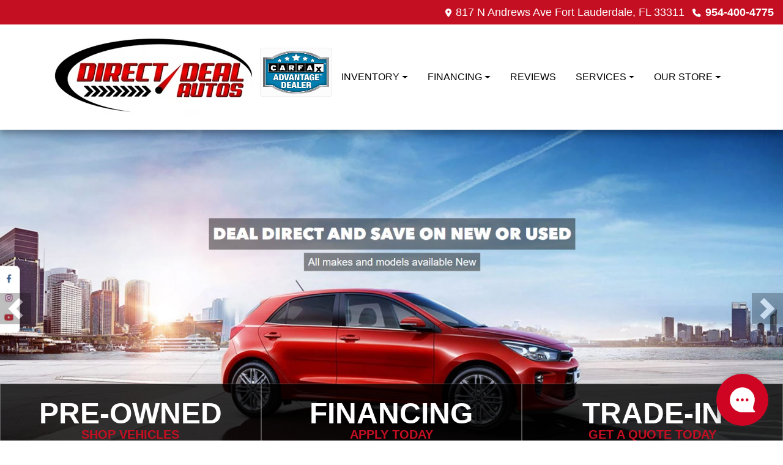

--- FILE ---
content_type: text/html; charset=utf-8
request_url: https://directdealautos.com/inventory/?f%5Bmake_name%5D=Mercedes-Benz
body_size: 24223
content:
<!DOCTYPE html>

<html lang="en">

<head>
    <meta http-equiv="Content-Type" content="text/html; charset=utf-8" />
    <title>Used Cars Fort Lauderdale FL | Used Cars &amp; Trucks FL | Direct Deal Autos</title>
    <meta name="viewport" content="width=device-width, initial-scale=1.0" />
    <meta name="keywords" content="used cars Fort Lauderdale FL, used car dealer Fort Lauderdale FL, used cars 33311, used car lot Fort Lauderdale, used trucks Fort Lauderdale FL, used truck dealer Fort Lauderdale FL, used trucks 33311, Direct Deal Autos Fort Lauderdale FL">
    <meta name="description" content="Used Cars Fort Lauderdale FL At Direct Deal Autos, our customers can count on quality used cars, great prices, and a knowledgeable sales staff.">
        <meta name="og:image" property="og:image" content="https://imagescdn.dealercarsearch.com/DealerImages/25306/47072/logo.png">
    <meta name="og:url" property="og:url" content="https://directdealautos.com/">
    <meta name="og:title" property="og:title" content="Used Cars Fort Lauderdale FL | Used Cars &amp; Trucks FL | Direct Deal Autos">
    <meta name="og:description" property="og:description" content="Used Cars Fort Lauderdale FL At Direct Deal Autos, our customers can count on quality used cars, great prices, and a knowledgeable sales staff.">
    <meta property="og:type" content="website" />
    <meta name="ahrefs-site-verification" content="53103b0d9242445bf5556befdfb2c6276ecca58675c43bb2eb60ad5be6a227df">


<link rel="preconnect" href="https://www.googletagmanager.com"/>

        <link rel="stylesheet" href="/dealers/25001_26000/25306/47072.min.css?v=ryawTPbDkdSG0-OI36pw1pnib5rwnO0durZvuTG7wkg" />
    <link rel="canonical" href="https://directdealautos.com/" />


<!-- Global site tag (gtag.js) - Google Analytics -->
<script async src="https://www.googletagmanager.com/gtag/js?id=G-LHN5KTBCML"></script>
<script>
  window.dataLayer = window.dataLayer || [];
  function gtag(){dataLayer.push(arguments);}
  gtag('js', new Date());
  gtag('config', 'G-LHN5KTBCML');
  gtag('config', 'G-3RNWQYM023');
</script>


</head>


<body class="homePage Default-dcs">

    <header class="s66r_header sticky-top">
        <div class="s66r_topBar">
            <div class="topHeader container">
                
    <div id="AddressPane" class="s66r_addressPane">

<div class="ContentPane_319694 AddressAndPhone AddressAndPhone_319694">

<div class="AddressPhone_Main">
        <span class="LabelAddress1">
            <i class="fa-solid fa-location-dot"></i> 817 N Andrews Ave
        </span>
        <span class="LabelCityStateZip1">Fort Lauderdale, FL 33311</span>
        <span class="LabelPhone1">
            <i class="fa-solid fa-phone"></i>
            <a href='tel:954-400-4775'>
                 954-400-4775
            </a>
        </span>




</div>
</div>
<div class="ContentPane_319691 HTMLModule HTMLModule_319691">


<div class="mob-menu">
  <a href="tel:+1954-400-4775" class="mob-menu-btn"><i class="fas fa-mobile-alt"></i></a>
  <!--a href="javascript:void(0)" class="mob-menu-btn" data-toggle="modal" data-target="#HoursModal"-->
  <a href="/store" class="mob-menu-btn">
    <i class="fas fa-map-marker-alt"></i>
  </a>


  <a href="javascript:void(0)" class="mob-menu-btn" data-toggle="collapse" data-target="#siteNav" aria-controls="siteNav" aria-expanded="false" aria-label="Toggle navigation">Menu <i class="fas fa-bars"></i></a>
</div></div></div>
            </div>
        </div>
        <div class="s66r_menuBar">
            <div class="bottomHeader container">
                <div class="logoWrapper">
                    

        <script type="text/javascript">
            var pageTitle = "";
            var pageH1 = "";
            var pageTitleLength = "0";

            try {
                var pageTitleEl = document.querySelector('meta[name="og:title"]')

                if (pageTitleEl != null) {
                    pageTitle = pageTitleEl.content;
                    pageTitleLength = pageTitle.length;
                }
                document.addEventListener("DOMContentLoaded",
                    function () {

                        var pageH1El = document.querySelector("h1");

                        if (pageH1El != null) {
                            var h1Text = pageH1El.innerText;

                            if (h1Text != null) {
                                pageH1 = h1Text;

                                if (init_utag_data && init_utag_data.page_h1 != null) {
                                    init_utag_data.page_h1 = h1Text;
                                }

                            }
                        }
                        else {
                            if (init_utag_data["page_h1"] === "" || init_utag_data["page_h1"] === null) {
                                delete init_utag_data["page_h1"];
                            }
                        }


                    });
            }
            catch {
                console.log('Tealium form error ')
            }
        </script>
<script type="text/javascript">
var init_utag_data = { 
"tealium_event": "standard_view",
"ga4_id": "G-LHN5KTBCML",
"page_title": pageTitle,
"page_h1": pageH1 ,
"page_title_count": pageTitleLength,
"site_company_name": "Direct Deal Autos",
"site_id": "47072",
"site_internal_id": "25306",
"site_platform": "dcs",
"site_section": "Home",
"site_company_city": "Fort Lauderdale",
"site_company_state": "FL",
"site_company_zip_code": "33311",
"site_phone_main": "954-400-4775",
};
</script>
            <script type="text/javascript">
                var utag_data = init_utag_data;
            </script>
<script type="text/javascript">
utag_data = init_utag_data;
(function (a, b, c, d) {
a = 'https://tags.tiqcdn.com/utag/dtms/dcs-eas/prod/utag.js';
b = document; c = 'script'; d = b.createElement(c); d.src = a; d.type = 'text/java' + c; d.async = true;
a = b.getElementsByTagName(c)[0]; a.parentNode.insertBefore(d, a);
})();
window.addEventListener("load", (event) => {
utag.view(utag_data);
});
</script>
            <script type="text/javascript">
                                    var formName = '';
                                    var form_submit_utag_data = { 
"tealium_event": "form_submit",
"form_name": formName,
"form_type": formName,
"form_id": formName,
"ga4_id": "G-LHN5KTBCML",
"page_title": pageTitle,
"page_title": pageH1,
"page_title_count": pageTitleLength,
"page_h1": pageH1,
"site_company_name": "Direct Deal Autos",
"site_id": "47072",
"site_internal_id": "25306",
"site_platform": "dcs",
"site_section": "Home",
"site_company_city": "Fort Lauderdale",
"site_company_state": "FL",
"site_company_zip_code": "33311",
"site_phone_main": "954-400-4775",
"form_submission_first_name": "",
"form_submission_last_name": "",
"form_submission_middle_name": "",
"form_submission_address": "",
"form_submission_email": "",
"form_submission_location_name": "",
"form_submission_mobile_phone": "",
"form_submission_home_phone": "",
"form_submission_postal_code": "",
"form_submission_city": "",
"form_submission_trade_in_vin": "",
"form_submission_trade_in_make": "",
"form_submission_trade_in_miles": "",
"form_submission_trade_in_model": "",
"form_submission_trade_in_year": "",
"form_submission_trade_in_cylinders": "",
"form_submission_trade_in_transmission": "",
"form_submission_trade_in_color": "",
"form_submission_trade_in_payoff_amount": "",
"form_submission_trade_in_wrecked": "",
"form_submission_trade_in_vehicle_option": "",
};

            </script>
            <script type="text/javascript">
                function tealiumFormSubmit(formNameVal) {
                    if (!form_submit_utag_data) {
                        return;
                    }
                    formName = formNameVal;
                    form_submit_utag_data.tealium_event = 'form_submit';
                    utag.link(form_submit_utag_data);
                };


                function tealiumFormLoad(formNameVal) {
                    if (!init_utag_data || !utag) {
                        return;
                    }
                    formName = formNameVal;
                    init_utag_data.tealium_event = 'form_load';
                    init_utag_data.form_name = formName;
                    init_utag_data.form_id = formName;
                    utag.link(init_utag_data);
                };

                function tealiumFormInteraction(formNameVal) {
                    if (!init_utag_data || !utag) {
                        return;
                    }
                    formName = formNameVal;
                    init_utag_data.form_name = formName;
                    init_utag_data.form_id = formName;
                    init_utag_data.tealium_event = 'form_interaction';
                    utag.link(init_utag_data);
                }

                function tealiumLink(formName) {
                    if (!init_utag_data)
                        return
                    utag.link(init_utag_data);
                }

                function getTradeOptions() {
                    var stringOptionsVal = "";
                    $('input[id="vehicleOptions"]:checked').each(function () {
                        let element = $(this);
                        let value = element.val(); // Get the value of the checked element
                        stringOptionsVal += (value + ' ,');
                    });
                    return stringOptionsVal;

                }
                function addTealiumFormInfo(formNameVal, removeTags) {

                    var removeFormSubmitTags = false
                    if (removeTags && removeTags == true)
                        removeFormSubmitTags = true


                    if (!form_submit_utag_data)
                        return

                    formName = formNameVal;

                    var tForm = document.getElementById(formName);

                    if (!tForm) {
                        var formByClass = document.getElementsByClassName(formName);
                        tForm = formByClass && formByClass[0] ? formByClass[0] : null;
                    }

                    try {
                        if (tForm && tForm != null && form_submit_utag_data) {

                            form_submit_utag_data.form_name = formName;
                            form_submit_utag_data.form_id = formName;


                            //Lead Info
                            form_submit_utag_data.form_submission_first_name = tForm.querySelector(`${'#FirstName'}`) && removeFormSubmitTags == false ? tForm.querySelector(`${'#FirstName'}`).value : document.getElementById('txtFirstName') ? document.getElementById('txtFirstName').value : null;
                            form_submit_utag_data.form_submission_last_name = tForm.querySelector(`${'#LastName'}`) && removeFormSubmitTags == false ? tForm.querySelector(`${'#LastName'}`).value : document.getElementById('txtLastName') ? document.getElementById('txtLastName').value : null;
                            form_submit_utag_data.form_submission_mobile_phone = tForm.querySelector(`${'#MobilePhone'}`) && removeFormSubmitTags == false ? tForm.querySelector(`${'#MobilePhone'}`).value : document.getElementById('txtMobilePhone') ? document.getElementById('txtMobilePhone').value : null;
                            form_submit_utag_data.form_submission_home_phone = tForm.querySelector(`${'#HomePhone'}`) && removeFormSubmitTags == false ? tForm.querySelector(`${'#HomePhone'}`).value : document.getElementById('txtHomePhone') ? document.getElementById('txtHomePhone').value : null;
                            form_submit_utag_data.form_submission_email = tForm.querySelector(`${'#Email'}`) && removeFormSubmitTags == false ? tForm.querySelector(`${'#Email'}`).value : document.getElementById('txtEmail') ? document.getElementById('txtEmail').value : null;
                            form_submit_utag_data.form_submission_postal_code = tForm.querySelector(`${'#txtZip'}`) && removeFormSubmitTags == false ? tForm.querySelector(`${'#txtZip'}`).value : document.getElementById('txtZip') ? document.getElementById('txtZip').value : null;
                            form_submit_utag_data.form_submission_city = tForm.querySelector(`${'#txtCity'}`) && removeFormSubmitTags == false ? tForm.querySelector(`${'#txtCity'}`).value : document.getElementById('txtCity') ? document.getElementById('txtCity').value : null;

                            if (formName.toLowerCase().includes("credit") || formName.toLowerCase().includes("default")) {
                                form_submit_utag_data.form_submission_first_name = document.getElementById('txtApplicantFirstName') && removeFormSubmitTags == false ? document.getElementById('txtApplicantFirstName').value : null;
                                form_submit_utag_data.form_submission_last_name = document.getElementById('txtApplicantLastName') && removeFormSubmitTags == false ? document.getElementById('txtApplicantLastName').value : null;
                                form_submit_utag_data.form_submission_mobile_phone = document.getElementById('txtApplicantMobilePhone') && removeFormSubmitTags == false ? document.getElementById('txtApplicantMobilePhone').value : null;
                                form_submit_utag_data.form_submission_home_phone = document.getElementById('txtApplicantHomePhone') && removeFormSubmitTags == false ? document.getElementById('txtApplicantHomePhone').value : null;
                                form_submit_utag_data.form_submission_email = document.getElementById('txtApplicantEmail') && removeFormSubmitTags == false ? document.getElementById('txtApplicantEmail').value : null;
                                form_submit_utag_data.form_submission_postal_code = document.getElementById('txtApplicantZip') && removeFormSubmitTags == false ? document.getElementById('txtApplicantZip').value : null;
                                form_submit_utag_data.form_submission_city = document.getElementById('txtApplicantCity') && removeFormSubmitTags == false ? document.getElementById('txtApplicantCity').value : null;
                                form_submit_utag_data.form_submission_address = document.getElementById('txtApplicantAddress1') && removeFormSubmitTags == false ? document.getElementById('txtApplicantAddress1').value : document.getElementById('txtApplicantHomeAddress1') ? document.getElementById('txtApplicantHomeAddress1').value : null;

                                form_submit_utag_data.product_make = document.getElementById('txtVehicleMake') && removeFormSubmitTags == false ? document.getElementById('txtVehicleMake').value : null;
                                form_submit_utag_data.product_brand = document.getElementById('txtVehicleMake') && removeFormSubmitTags == false ? document.getElementById('txtVehicleMake').value : null;
                                form_submit_utag_data.product_model = document.getElementById('txtVehicleModel') && removeFormSubmitTags == false ? document.getElementById('txtVehicleModel').value : null;
                                form_submit_utag_data.product_year = document.getElementById('txtVehicleYear') && removeFormSubmitTags == false ? document.getElementById('txtVehicleYear').value : null;
                            }
                            //Trade Forms
                            if (formName.toLowerCase().includes("trade") || formName.toLowerCase().includes("lookup")) {
                                form_submit_utag_data.form_submission_trade_in_make = tForm.querySelector(`${'#txtMake'}`) && removeFormSubmitTags == false ? tForm.querySelector(`${'#txtMake'}`).value : $('#tradein-make-select').find(":selected").text();
                                form_submit_utag_data.form_submission_trade_in_model = tForm.querySelector(`${'#txtModel'}`) && removeFormSubmitTags == false ? tForm.querySelector(`${'#txtModel'}`).value : $('#tradein-model-select').find(":selected").text();
                                form_submit_utag_data.form_submission_trade_in_miles = tForm.querySelector(`${'#txtMileage'}`) && removeFormSubmitTags == false ? tForm.querySelector(`${'#txtMileage'}`).value : null;
                                form_submit_utag_data.form_submission_trade_in_year = tForm.querySelector(`${'#VehicleYear'}`) && removeFormSubmitTags == false ? tForm.querySelector(`${'#VehicleYear'}`).value : $('#tradein-year-select').find(":selected").text() != '' ? $('#tradein-year-select').find(":selected").text() : $('#ddlYear').find(":selected").text();
                                form_submit_utag_data.form_submission_trade_in_color = tForm.querySelector(`${'#txtColor'}`) && removeFormSubmitTags == false ? tForm.querySelector(`${'#txtColor'}`).value : null;
                                form_submit_utag_data.form_submission_trade_in_cylinders = tForm.querySelector(`${'#txtEngine'}`) && removeFormSubmitTags == false ? tForm.querySelector(`${'#txtEngine'}`).value : null;
                                form_submit_utag_data.form_submission_trade_in_vin = tForm.querySelector(`${'#txtVin'}`) && removeFormSubmitTags == false ? tForm.querySelector(`${'#txtVin'}`).value : null;
                                form_submit_utag_data.form_submission_trade_in_transmission = tForm.querySelector(`${'#txtTransmission'}`) && removeFormSubmitTags == false ? tForm.querySelector(`${'#txtTransmission'}`).value : null;
                                form_submit_utag_data.form_submission_trade_in_payoff_amount = tForm.querySelector(`${'#txtPayoff'}`) && removeFormSubmitTags == false ? tForm.querySelector(`${'#txtPayoff'}`).value : null;
                                form_submit_utag_data.form_submission_trade_in_wrecked = tForm.querySelector(`${'#txtWrecked'}`) && removeFormSubmitTags == false ? tForm.querySelector(`${'#txtWrecked'}`).value : null;
                                form_submit_utag_data.form_submission_trade_in_vehicle_option = getTradeOptions();
                                form_submit_utag_data.form_submission_trade_in_color = tForm.querySelector(`${'#txtColor'}`) && removeFormSubmitTags == false ? tForm.querySelector(`${'#txtColor'}`).value : null;
                            }

                            //Service, parts , detail, rental forms
                            if (formName.toLowerCase().includes("service") || formName.toLowerCase().includes("rental") || formName.toLowerCase().includes("detailing") || formName.toLowerCase().includes("parts")) {
                                form_submit_utag_data.product_make = tForm.querySelector(`${'#txtMake'}`) && removeFormSubmitTags == false ? tForm.querySelector(`${'#txtMake'}`).value : $('#tradein-make-select').find(":selected").text();
                                form_submit_utag_data.product_brand = tForm.querySelector(`${'#txtMake'}`) && removeFormSubmitTags == false ? tForm.querySelector(`${'#txtMake'}`).value : $('#tradein-make-select').find(":selected").text();
                                form_submit_utag_data.product_model = tForm.querySelector(`${'#txtModel'}`) && removeFormSubmitTags == false ? tForm.querySelector(`${'#txtModel'}`).value : $('#tradein-model-select').find(":selected").text();
                                form_submit_utag_data.product_year = tForm.querySelector(`${'#VehicleYear'}`) && removeFormSubmitTags == false ? tForm.querySelector(`${'#VehicleYear'}`).value : $('#ddlYear').find(":selected").text();
                            }
                        }

                        if (form_submit_utag_data) {

                            for (var propName in form_submit_utag_data) {
                                if (form_submit_utag_data[propName] === "" || form_submit_utag_data[propName] === null) {
                                    delete form_submit_utag_data[propName];
                                }
                            }
                        }
                    }
                    catch
                    {
                        console.log('Tealium form error ')
                        return null;
                    }

                    finally {
                    }
                }

                function formInteractionListener(formClass, formId, interactionType) {
                    try {
                        var formName = formClass ?? formId;
                        var form = document.querySelector((formClass != null ? '.' : '#') + formName);

                        var interacted = false;

                        form.addEventListener(interactionType ?? 'change', function () {
                            if (interacted == true)
                                return
                            interacted = true;
                            addTealiumFormInfo(formName, true)

                            tealiumFormInteraction(formName)
                        }, { once: true });
                    }

                    catch {
                        console.log('error loading form interaction events: ' + formName)
                    }
                }

                function formLoadListener(formClass, formId) {
                    try {
                        var formName = formClass ?? formId;
                        var viewed = false;
                        var observer = new IntersectionObserver(function (entries) {


                            if (entries[0].isIntersecting === true && viewed == false) {
                                viewed = true;
                                addTealiumFormInfo(formName, true)
                                tealiumFormLoad(formName)
                            }
                        }, { threshold: [0] });

                        observer.observe(document.querySelector((formClass != null ? '.' : '#') + formName));
                    }
                    catch {
                        console.log('error loading form interaction events: ' + formName)

                    }
                }
            </script>


<a id="hlLogo" aria-label="Dealer Logo" href="//directdealautos.com">
    <img class="dealerLogo logo logo_25306 img-fluid" title="Direct Deal Autos" alt="Direct Deal Autos" src="https://imagescdn.dealercarsearch.com/DealerImages/25306/47072/logo.png" />
</a>
                </div>
                <div class="menuWrapper">
                    
    <div id="MenuPane" class="s66r_menuPane">
</div>
                    
    <nav id="s66r_menu" class="navbar navbar-expand-lg">
            <button class="siteMenu navbar-toggler" type="button" data-toggle="collapse" data-target="#siteNav" aria-controls="siteNav" aria-expanded="false" aria-label="Toggle navigation">
                Site Menu
            </button>
        <div class="collapse navbar-collapse" id="siteNav">
            <ul class="navbar-nav ">

                            <li class="nav-item dropdown">
                                <a href="/inventory?clearall=1" class="nav-link dropdown-toggle" data-toggle=dropdown aria-haspopup=true aria-expanded=false >
                                    <span>Inventory</span>
                                </a>

                                    <div class="dropdown-menu">
                                                <a class="dropdown-item" href="/inventory?clearall=1" ><span>All Inventory</span></a>
                                                <a class="dropdown-item" href="/sold?clearall=1" ><span>Sold Inventory</span></a>
                                    </div>
                            </li>
                            <li class="nav-item dropdown">
                                <a href="/creditapp?" class="nav-link dropdown-toggle" data-toggle=dropdown aria-haspopup=true aria-expanded=false >
                                    <span>Financing</span>
                                </a>

                                    <div class="dropdown-menu">
                                                <a class="dropdown-item" href="/creditapp" ><span>Apply Online</span></a>
                                                <a class="dropdown-item" href="/loancalculator" ><span>Loan Calculator</span></a>
                                                <a class="dropdown-item" href="/quick-qualify" ><span>Quick Qualify</span></a>
                                    </div>
                            </li>
                            <li class="nav-item ">
                                <a href="/reviews" class="nav-link"  >
                                    <span>Reviews</span>
                                </a>

                            </li>
                            <li class="nav-item dropdown">
                                <a href="/sendcomments?" class="nav-link dropdown-toggle" data-toggle=dropdown aria-haspopup=true aria-expanded=false >
                                    <span>Services</span>
                                </a>

                                    <div class="dropdown-menu">
                                                <a class="dropdown-item" href="/trade" ><span>Value Your Trade-In</span></a>
                                                <a class="dropdown-item" href="/locatorservice" ><span>Vehicle Finder</span></a>
                                    </div>
                            </li>
                            <li class="nav-item dropdown">
                                <a href="/directions?" class="nav-link dropdown-toggle" data-toggle=dropdown aria-haspopup=true aria-expanded=false >
                                    <span>Our Store</span>
                                </a>

                                    <div class="dropdown-menu">
                                                <a class="dropdown-item" href="/store" ><span>Store Info</span></a>
                                                <a class="dropdown-item" href="/blog" ><span>Blog</span></a>
                                                <a class="dropdown-item" href="/aboutus" ><span>About Us</span></a>
                                                <a class="dropdown-item" href="/meetourstaff" ><span>Meet Our Staff</span></a>
                                                <a class="dropdown-item" href="/privacy" ><span>Privacy Policy</span></a>
                                    </div>
                            </li>
            </ul>
        </div>
    </nav>

                </div>
            </div>
        </div>
    </header>

    <main>
        <section class="slidesPaneWrap">
            
    <div id="SlidesPane" class="SlidesPane">

<div class="ContentPane_2295593 ResponsiveBanner ResponsiveBanner_2295593">

<div id="myCarousel" class="carousel slide carousel-fade" data-ride="carousel">
    
    <div class="carousel-inner">
        <div class="carousel-item carousel-item-banner active">
<img src="data:image/svg+xml,%3Csvg xmlns='http://www.w3.org/2000/svg' viewBox='0 0 1920 800'%3E%3C/svg%3E" data-src="https://www.dealercarsearch.com//DealerImages/25306/saved/adb01da2.png" class="first-slide slideImgUpdate img-fluid lazyload" loading="auto" alt="" />
</div>

    </div>
        <a aria-label="Previous" class="carousel-control-prev" href="#myCarousel" role="button" data-slide="prev"><span class="carousel-control-prev-icon" aria-hidden="true"></span><span class="sr-only"></span></a><a aria-label="Next" class="carousel-control-next" href="#myCarousel" role="button" data-slide="next"><span class="carousel-control-next-icon" aria-hidden="true"></span><span class="sr-only"></span></a>

</div>

<script type="text/javascript">
    document.addEventListener('DOMContentLoaded',function(event) {$(function(){$('#myCarousel').carousel({interval: 8000});});});
</script>
</div></div>
            
    <div id="inSlidesPane" class="inslidesPane">

<div class="ContentPane_2295596 HTMLModule HTMLModule_2295596">


<div class="s66r-slide-btns">
	<a href="inventory?clearall=1">
		<h4 class="first-line">Pre-Owned</h4>
		<h5 class="second-line">Shop Vehicles</h5>
	</a>
	<a href="creditapp">
		<h4 class="first-line">Financing</h4>
		<h5 class="second-line">Apply Today</h5>
	</a>
	<a href="trade">
		<h4 class="first-line">Trade-In</h4>
		<h5 class="second-line">Get a Quote Today</h5>
	</a>
</div></div></div>
        </section>
        <section id="Pane1_wrap">
            
    <div id="Pane1" class="s66r_Pane1 container">

<div class="ContentPane_2302285 HTMLModule HTMLModule_2302285">


<a href="quick-qualify"><img src="https://imagescdn.dealercarsearch.com/DealerImages/25306/47072/qqred.png" class="mx-auto d-block img-fluid my-3"></a></div>
<div id='ContentPane_2295594' class='ResponsiveScrollingSpotlight ResponsiveScrollingSpotlight_2295594'>
    <h2 class="dcsTitle">Featured Inventory <a href="newandusedcars?clearall=1">+ See More</a></h2>

<div id="Spotlight" class="">
<div class="updateCarousel">
    <div id='mySpotlightCarousel' class='carousel scrollspot_r slide d-none d-lg-block spot-cards' data-ride="carousel">
        <div class="carousel-inner">
            <div class='carousel-item active' data-interval="0">
                <div class='row'>
                        <div class='rspotlightItem col' data-slide-number="0" data-interval="0">
                                <div class="spot-item-wrap">
                                        <h3 class="vehicle-year-make">2015 Toyota</h3>
                                        <h5 class="vehicle-model-trim">Highlander </h5>
                                    <a aria-label="2015 Toyota Highlander LE FWD I4" href="/vdp/23199904/Used-2015-Toyota-Highlander-LE-FWD-I4-for-sale-in-Fort-Lauderdale-FL-33311">
                                <img loading="auto" data-src="https://imagescdn.dealercarsearch.com/Media/25306/23199904/Small/639023911699067415.jpg" alt="2015 Toyota Highlander " src="data:image/svg&#x2B;xml,%3Csvg xmlns=&#x27;http://www.w3.org/2000/svg&#x27; viewBox=&#x27;0 0 4 3&#x27;%3E%3C/svg%3E" class="img-fluid lazyload" title="2015 Toyota Highlander " onerror="this.onerror = null;this.src = &#x27;https://imagescdn.dealercarsearch.com/DealerImages/25306/25306_newarrivalphoto.jpg&#x27;;"></img>
                            </a>
                                <h4 class="vehiclePrice">
$12,297                                </h4>
                            </div>
                        </div>
                        <div class='rspotlightItem col' data-slide-number="1" data-interval="0">
                                <div class="spot-item-wrap">
                                        <h3 class="vehicle-year-make">2017 Toyota</h3>
                                        <h5 class="vehicle-model-trim">Camry </h5>
                                    <a aria-label="2017 Toyota Camry SE" href="/vdp/23102110/Used-2017-Toyota-Camry-SE-for-sale-in-Fort-Lauderdale-FL-33311">
                                <img loading="auto" data-src="https://imagescdn.dealercarsearch.com/Media/25306/23102110/Small/638979853472639816.jpg" alt="2017 Toyota Camry " src="data:image/svg&#x2B;xml,%3Csvg xmlns=&#x27;http://www.w3.org/2000/svg&#x27; viewBox=&#x27;0 0 4 3&#x27;%3E%3C/svg%3E" class="img-fluid lazyload" title="2017 Toyota Camry " onerror="this.onerror = null;this.src = &#x27;https://imagescdn.dealercarsearch.com/DealerImages/25306/25306_newarrivalphoto.jpg&#x27;;"></img>
                            </a>
                                <h4 class="vehiclePrice">
$14,993                                </h4>
                            </div>
                        </div>
                        <div class='rspotlightItem col' data-slide-number="2" data-interval="0">
                                <div class="spot-item-wrap">
                                        <h3 class="vehicle-year-make">2015 Lexus</h3>
                                        <h5 class="vehicle-model-trim">IS C </h5>
                                    <a aria-label="2015 Lexus IS C 250" href="/vdp/23113175/Used-2015-Lexus-IS-C-250-for-sale-in-Fort-Lauderdale-FL-33311">
                                <img loading="auto" data-src="https://imagescdn.dealercarsearch.com/Media/25306/23113175/Small/638979594251646522.jpg" alt="2015 Lexus IS C " src="data:image/svg&#x2B;xml,%3Csvg xmlns=&#x27;http://www.w3.org/2000/svg&#x27; viewBox=&#x27;0 0 4 3&#x27;%3E%3C/svg%3E" class="img-fluid lazyload" title="2015 Lexus IS C " onerror="this.onerror = null;this.src = &#x27;https://imagescdn.dealercarsearch.com/DealerImages/25306/25306_newarrivalphoto.jpg&#x27;;"></img>
                            </a>
                                <h4 class="vehiclePrice">
$23,193                                </h4>
                            </div>
                        </div>
                        <div class='rspotlightItem col' data-slide-number="3" data-interval="0">
                                <div class="spot-item-wrap">
                                        <h3 class="vehicle-year-make">2019 Dodge</h3>
                                        <h5 class="vehicle-model-trim">Durango </h5>
                                    <a aria-label="2019 Dodge Durango SXT RWD" href="/vdp/23399299/Used-2019-Dodge-Durango-SXT-RWD-for-sale-in-Fort-Lauderdale-FL-33311">
                                <img loading="auto" data-src="https://imagescdn.dealercarsearch.com/Media/25306/23399299/Small/639046376210852601.jpg" alt="2019 Dodge Durango " src="data:image/svg&#x2B;xml,%3Csvg xmlns=&#x27;http://www.w3.org/2000/svg&#x27; viewBox=&#x27;0 0 4 3&#x27;%3E%3C/svg%3E" class="img-fluid lazyload" title="2019 Dodge Durango " onerror="this.onerror = null;this.src = &#x27;https://imagescdn.dealercarsearch.com/DealerImages/25306/25306_newarrivalphoto.jpg&#x27;;"></img>
                            </a>
                                <h4 class="vehiclePrice">
$17,999                                </h4>
                            </div>
                        </div>
                        </div>
                    </div>
                    <div class="carousel-item">
                        <div class="row">
                        <div class='rspotlightItem col' data-slide-number="4" data-interval="0">
                                <div class="spot-item-wrap">
                                        <h3 class="vehicle-year-make">2017 Jeep</h3>
                                        <h5 class="vehicle-model-trim">Cherokee </h5>
                                    <a aria-label="2017 Jeep Cherokee Limited FWD" href="/vdp/23053278/Used-2017-Jeep-Cherokee-Limited-FWD-for-sale-in-Fort-Lauderdale-FL-33311">
                                <img loading="auto" data-src="https://imagescdn.dealercarsearch.com/Media/25306/23053278/Small/638966455995866353.jpg" alt="2017 Jeep Cherokee " src="data:image/svg&#x2B;xml,%3Csvg xmlns=&#x27;http://www.w3.org/2000/svg&#x27; viewBox=&#x27;0 0 4 3&#x27;%3E%3C/svg%3E" class="img-fluid lazyload" title="2017 Jeep Cherokee " onerror="this.onerror = null;this.src = &#x27;https://imagescdn.dealercarsearch.com/DealerImages/25306/25306_newarrivalphoto.jpg&#x27;;"></img>
                            </a>
                                <h4 class="vehiclePrice">
$9,993                                </h4>
                            </div>
                        </div>
                        <div class='rspotlightItem col' data-slide-number="5" data-interval="0">
                                <div class="spot-item-wrap">
                                        <h3 class="vehicle-year-make">2006 Mercedes-Benz</h3>
                                        <h5 class="vehicle-model-trim">SL-Class </h5>
                                    <a aria-label="2006 Mercedes-Benz SL-Class SL500" href="/vdp/22261750/Used-2006-MercedesBenz-SLClass-SL500-for-sale-in-Fort-Lauderdale-FL-33311">
                                <img loading="auto" data-src="https://imagescdn.dealercarsearch.com/Media/25306/22261750/Small/638867094682716799.jpg" alt="2006 Mercedes-Benz SL-Class " src="data:image/svg&#x2B;xml,%3Csvg xmlns=&#x27;http://www.w3.org/2000/svg&#x27; viewBox=&#x27;0 0 4 3&#x27;%3E%3C/svg%3E" class="img-fluid lazyload" title="2006 Mercedes-Benz SL-Class " onerror="this.onerror = null;this.src = &#x27;https://imagescdn.dealercarsearch.com/DealerImages/25306/25306_newarrivalphoto.jpg&#x27;;"></img>
                            </a>
                                <h4 class="vehiclePrice">
$14,993                                </h4>
                            </div>
                        </div>
                        <div class='rspotlightItem col' data-slide-number="6" data-interval="0">
                                <div class="spot-item-wrap">
                                        <h3 class="vehicle-year-make">2014 Fiat</h3>
                                        <h5 class="vehicle-model-trim">500L </h5>
                                    <a aria-label="2014 Fiat 500L Trekking" href="/vdp/22755695/Used-2014-Fiat-500L-Trekking-for-sale-in-Fort-Lauderdale-FL-33311">
                                <img loading="auto" data-src="https://imagescdn.dealercarsearch.com/Media/25306/22755695/Small/638984455045176540.jpg" alt="2014 Fiat 500L " src="data:image/svg&#x2B;xml,%3Csvg xmlns=&#x27;http://www.w3.org/2000/svg&#x27; viewBox=&#x27;0 0 4 3&#x27;%3E%3C/svg%3E" class="img-fluid lazyload" title="2014 Fiat 500L " onerror="this.onerror = null;this.src = &#x27;https://imagescdn.dealercarsearch.com/DealerImages/25306/25306_newarrivalphoto.jpg&#x27;;"></img>
                            </a>
                                <h4 class="vehiclePrice">
$4,995                                </h4>
                            </div>
                        </div>
                        <div class='rspotlightItem col' data-slide-number="7" data-interval="0">
                                <div class="spot-item-wrap">
                                        <h3 class="vehicle-year-make">2019 Jeep</h3>
                                        <h5 class="vehicle-model-trim">Grand Cherokee </h5>
                                    <a aria-label="2019 Jeep Grand Cherokee Limited 2WD" href="/vdp/23420684/Used-2019-Jeep-Grand-Cherokee-Limited-2WD-for-sale-in-Fort-Lauderdale-FL-33311">
                                <img loading="auto" data-src="https://imagescdn.dealercarsearch.com/Media/25306/23420684/Small/639046232372028415.jpg" alt="2019 Jeep Grand Cherokee " src="data:image/svg&#x2B;xml,%3Csvg xmlns=&#x27;http://www.w3.org/2000/svg&#x27; viewBox=&#x27;0 0 4 3&#x27;%3E%3C/svg%3E" class="img-fluid lazyload" title="2019 Jeep Grand Cherokee " onerror="this.onerror = null;this.src = &#x27;https://imagescdn.dealercarsearch.com/DealerImages/25306/25306_newarrivalphoto.jpg&#x27;;"></img>
                            </a>
                                <h4 class="vehiclePrice">
$16,999                                </h4>
                            </div>
                        </div>
                        </div>
                    </div>
                    <div class="carousel-item">
                        <div class="row">
                        <div class='rspotlightItem col' data-slide-number="8" data-interval="0">
                                <div class="spot-item-wrap">
                                        <h3 class="vehicle-year-make">2019 Toyota</h3>
                                        <h5 class="vehicle-model-trim">RAV4 </h5>
                                    <a aria-label="2019 Toyota RAV4 XLE" href="/vdp/23346596/Used-2019-Toyota-RAV4-XLE-for-sale-in-Fort-Lauderdale-FL-33311">
                                <img loading="auto" data-src="https://imagescdn.dealercarsearch.com/Media/25306/23346596/Small/639023911799115290.jpg" alt="2019 Toyota RAV4 " src="data:image/svg&#x2B;xml,%3Csvg xmlns=&#x27;http://www.w3.org/2000/svg&#x27; viewBox=&#x27;0 0 4 3&#x27;%3E%3C/svg%3E" class="img-fluid lazyload" title="2019 Toyota RAV4 " onerror="this.onerror = null;this.src = &#x27;https://imagescdn.dealercarsearch.com/DealerImages/25306/25306_newarrivalphoto.jpg&#x27;;"></img>
                            </a>
                                <h4 class="vehiclePrice">
$19,297                                </h4>
                            </div>
                        </div>
                        <div class='rspotlightItem col' data-slide-number="9" data-interval="0">
                                <div class="spot-item-wrap">
                                        <h3 class="vehicle-year-make">2019 Mercedes-Benz</h3>
                                        <h5 class="vehicle-model-trim">GLC-Class </h5>
                                    <a aria-label="2019 Mercedes-Benz GLC-Class GLC300" href="/vdp/23317319/Used-2019-MercedesBenz-GLCClass-GLC300-for-sale-in-Fort-Lauderdale-FL-33311">
                                <img loading="auto" data-src="https://imagescdn.dealercarsearch.com/Media/25306/23317319/Small/639031110436901837.jpg" alt="2019 Mercedes-Benz GLC-Class " src="data:image/svg&#x2B;xml,%3Csvg xmlns=&#x27;http://www.w3.org/2000/svg&#x27; viewBox=&#x27;0 0 4 3&#x27;%3E%3C/svg%3E" class="img-fluid lazyload" title="2019 Mercedes-Benz GLC-Class " onerror="this.onerror = null;this.src = &#x27;https://imagescdn.dealercarsearch.com/DealerImages/25306/25306_newarrivalphoto.jpg&#x27;;"></img>
                            </a>
                                <h4 class="vehiclePrice">
$18,497                                </h4>
                            </div>
                        </div>
                        <div class='rspotlightItem col' data-slide-number="10" data-interval="0">
                                <div class="spot-item-wrap">
                                        <h3 class="vehicle-year-make">2020 Lexus</h3>
                                        <h5 class="vehicle-model-trim">NX 300h </h5>
                                    <a aria-label="2020 Lexus NX 300h Luxury" href="/vdp/23348001/Used-2020-Lexus-NX-300h-Luxury-for-sale-in-Fort-Lauderdale-FL-33311">
                                <img loading="auto" data-src="https://imagescdn.dealercarsearch.com/Media/25306/23348001/Small/639020743378169820.jpg" alt="2020 Lexus NX 300h " src="data:image/svg&#x2B;xml,%3Csvg xmlns=&#x27;http://www.w3.org/2000/svg&#x27; viewBox=&#x27;0 0 4 3&#x27;%3E%3C/svg%3E" class="img-fluid lazyload" title="2020 Lexus NX 300h " onerror="this.onerror = null;this.src = &#x27;https://imagescdn.dealercarsearch.com/DealerImages/25306/25306_newarrivalphoto.jpg&#x27;;"></img>
                            </a>
                                <h4 class="vehiclePrice">
$19,497                                </h4>
                            </div>
                        </div>
                        <div class='rspotlightItem col' data-slide-number="11" data-interval="0">
                                <div class="spot-item-wrap">
                                        <h3 class="vehicle-year-make">2014 Mercedes-Benz</h3>
                                        <h5 class="vehicle-model-trim">E-Class </h5>
                                    <a aria-label="2014 Mercedes-Benz E-Class E350 Cabriolet" href="/vdp/23399246/Used-2014-MercedesBenz-EClass-E350-Cabriolet-for-sale-in-Fort-Lauderdale-FL-33311">
                                <img loading="auto" data-src="https://imagescdn.dealercarsearch.com/Media/25306/23399246/Small/639046376411206241.jpg" alt="2014 Mercedes-Benz E-Class " src="data:image/svg&#x2B;xml,%3Csvg xmlns=&#x27;http://www.w3.org/2000/svg&#x27; viewBox=&#x27;0 0 4 3&#x27;%3E%3C/svg%3E" class="img-fluid lazyload" title="2014 Mercedes-Benz E-Class " onerror="this.onerror = null;this.src = &#x27;https://imagescdn.dealercarsearch.com/DealerImages/25306/25306_newarrivalphoto.jpg&#x27;;"></img>
                            </a>
                                <h4 class="vehiclePrice">
$20,000                                </h4>
                            </div>
                        </div>
                </div>
            </div>
        </div>
            <div id="left">
                <a aria-label="Previous" class="carousel-control-prev" href='#mySpotlightCarousel' role="button" data-slide="prev">
                    <i class="fa-solid fa-chevron-left"></i><span class="sr-only">Previous</span>
                </a>
            </div>
            <div id="right">
                <a aria-label="Next" class="carousel-control-next" href='#mySpotlightCarousel' role="button" data-slide="next">
                    <i class="fa-solid fa-chevron-right"></i><span class="sr-only">Next</span>
                </a>
            </div>
            <ol class='carousel-indicators'>
                    <li data-target='#mySpotlightCarousel' data-slide-to='0' class='active'></li>
                    <li data-target='#mySpotlightCarousel' data-slide-to='1' class=''></li>
                    <li data-target='#mySpotlightCarousel' data-slide-to='2' class=''></li>
            </ol>
    </div>
    <div id='mySpotlightCarouselPhone' class='carousel slide d-block d-lg-none horizontal-phone spot-cards' data-ride="carousel">
        <div class="carousel-inner">
            <div class='carousel-item active' data-interval="0">
                <div class='row'>
                        <div class='rspotlightItem col' data-slide-number="0" data-interval="0">
                                <div class="spot-item-wrap">
                            <h3 class="vehicle-year-make">2015 Toyota</h3>
                            <h5 class="vehicle-model-trim">Highlander </h5>
                            <a aria-label="2015 Toyota Highlander LE FWD I4" href="/vdp/23199904/Used-2015-Toyota-Highlander-LE-FWD-I4-for-sale-in-Fort-Lauderdale-FL-33311">
                                <img loading="auto" data-src="https://imagescdn.dealercarsearch.com/Media/25306/23199904/Small/639023911699067415.jpg" alt="2015 Toyota Highlander " src="data:image/svg&#x2B;xml,%3Csvg xmlns=&#x27;http://www.w3.org/2000/svg&#x27; viewBox=&#x27;0 0 4 3&#x27;%3E%3C/svg%3E" class="img-fluid lazyload" title="2015 Toyota Highlander " onerror="this.onerror = null;this.src = &#x27;https://imagescdn.dealercarsearch.com/DealerImages/25306/25306_newarrivalphoto.jpg&#x27;;"></img>
                            </a>
                                        <h4 class="vehiclePrice">
$12,297                                        </h4>
                            </div>
                        </div>
                        <div class='rspotlightItem col' data-slide-number="1" data-interval="0">
                                <div class="spot-item-wrap">
                            <h3 class="vehicle-year-make">2017 Toyota</h3>
                            <h5 class="vehicle-model-trim">Camry </h5>
                            <a aria-label="2017 Toyota Camry SE" href="/vdp/23102110/Used-2017-Toyota-Camry-SE-for-sale-in-Fort-Lauderdale-FL-33311">
                                <img loading="auto" data-src="https://imagescdn.dealercarsearch.com/Media/25306/23102110/Small/638979853472639816.jpg" alt="2017 Toyota Camry " src="data:image/svg&#x2B;xml,%3Csvg xmlns=&#x27;http://www.w3.org/2000/svg&#x27; viewBox=&#x27;0 0 4 3&#x27;%3E%3C/svg%3E" class="img-fluid lazyload" title="2017 Toyota Camry " onerror="this.onerror = null;this.src = &#x27;https://imagescdn.dealercarsearch.com/DealerImages/25306/25306_newarrivalphoto.jpg&#x27;;"></img>
                            </a>
                                        <h4 class="vehiclePrice">
$14,993                                        </h4>
                            </div>
                        </div>
                        </div>
                    </div>
                    <div class="carousel-item">
                        <div class="row">
                        <div class='rspotlightItem col' data-slide-number="2" data-interval="0">
                                <div class="spot-item-wrap">
                            <h3 class="vehicle-year-make">2015 Lexus</h3>
                            <h5 class="vehicle-model-trim">IS C </h5>
                            <a aria-label="2015 Lexus IS C 250" href="/vdp/23113175/Used-2015-Lexus-IS-C-250-for-sale-in-Fort-Lauderdale-FL-33311">
                                <img loading="auto" data-src="https://imagescdn.dealercarsearch.com/Media/25306/23113175/Small/638979594251646522.jpg" alt="2015 Lexus IS C " src="data:image/svg&#x2B;xml,%3Csvg xmlns=&#x27;http://www.w3.org/2000/svg&#x27; viewBox=&#x27;0 0 4 3&#x27;%3E%3C/svg%3E" class="img-fluid lazyload" title="2015 Lexus IS C " onerror="this.onerror = null;this.src = &#x27;https://imagescdn.dealercarsearch.com/DealerImages/25306/25306_newarrivalphoto.jpg&#x27;;"></img>
                            </a>
                                        <h4 class="vehiclePrice">
$23,193                                        </h4>
                            </div>
                        </div>
                        <div class='rspotlightItem col' data-slide-number="3" data-interval="0">
                                <div class="spot-item-wrap">
                            <h3 class="vehicle-year-make">2019 Dodge</h3>
                            <h5 class="vehicle-model-trim">Durango </h5>
                            <a aria-label="2019 Dodge Durango SXT RWD" href="/vdp/23399299/Used-2019-Dodge-Durango-SXT-RWD-for-sale-in-Fort-Lauderdale-FL-33311">
                                <img loading="auto" data-src="https://imagescdn.dealercarsearch.com/Media/25306/23399299/Small/639046376210852601.jpg" alt="2019 Dodge Durango " src="data:image/svg&#x2B;xml,%3Csvg xmlns=&#x27;http://www.w3.org/2000/svg&#x27; viewBox=&#x27;0 0 4 3&#x27;%3E%3C/svg%3E" class="img-fluid lazyload" title="2019 Dodge Durango " onerror="this.onerror = null;this.src = &#x27;https://imagescdn.dealercarsearch.com/DealerImages/25306/25306_newarrivalphoto.jpg&#x27;;"></img>
                            </a>
                                        <h4 class="vehiclePrice">
$17,999                                        </h4>
                            </div>
                        </div>
                        </div>
                    </div>
                    <div class="carousel-item">
                        <div class="row">
                        <div class='rspotlightItem col' data-slide-number="4" data-interval="0">
                                <div class="spot-item-wrap">
                            <h3 class="vehicle-year-make">2017 Jeep</h3>
                            <h5 class="vehicle-model-trim">Cherokee </h5>
                            <a aria-label="2017 Jeep Cherokee Limited FWD" href="/vdp/23053278/Used-2017-Jeep-Cherokee-Limited-FWD-for-sale-in-Fort-Lauderdale-FL-33311">
                                <img loading="auto" data-src="https://imagescdn.dealercarsearch.com/Media/25306/23053278/Small/638966455995866353.jpg" alt="2017 Jeep Cherokee " src="data:image/svg&#x2B;xml,%3Csvg xmlns=&#x27;http://www.w3.org/2000/svg&#x27; viewBox=&#x27;0 0 4 3&#x27;%3E%3C/svg%3E" class="img-fluid lazyload" title="2017 Jeep Cherokee " onerror="this.onerror = null;this.src = &#x27;https://imagescdn.dealercarsearch.com/DealerImages/25306/25306_newarrivalphoto.jpg&#x27;;"></img>
                            </a>
                                        <h4 class="vehiclePrice">
$9,993                                        </h4>
                            </div>
                        </div>
                        <div class='rspotlightItem col' data-slide-number="5" data-interval="0">
                                <div class="spot-item-wrap">
                            <h3 class="vehicle-year-make">2006 Mercedes-Benz</h3>
                            <h5 class="vehicle-model-trim">SL-Class </h5>
                            <a aria-label="2006 Mercedes-Benz SL-Class SL500" href="/vdp/22261750/Used-2006-MercedesBenz-SLClass-SL500-for-sale-in-Fort-Lauderdale-FL-33311">
                                <img loading="auto" data-src="https://imagescdn.dealercarsearch.com/Media/25306/22261750/Small/638867094682716799.jpg" alt="2006 Mercedes-Benz SL-Class " src="data:image/svg&#x2B;xml,%3Csvg xmlns=&#x27;http://www.w3.org/2000/svg&#x27; viewBox=&#x27;0 0 4 3&#x27;%3E%3C/svg%3E" class="img-fluid lazyload" title="2006 Mercedes-Benz SL-Class " onerror="this.onerror = null;this.src = &#x27;https://imagescdn.dealercarsearch.com/DealerImages/25306/25306_newarrivalphoto.jpg&#x27;;"></img>
                            </a>
                                        <h4 class="vehiclePrice">
$14,993                                        </h4>
                            </div>
                        </div>
                        </div>
                    </div>
                    <div class="carousel-item">
                        <div class="row">
                        <div class='rspotlightItem col' data-slide-number="6" data-interval="0">
                                <div class="spot-item-wrap">
                            <h3 class="vehicle-year-make">2014 Fiat</h3>
                            <h5 class="vehicle-model-trim">500L </h5>
                            <a aria-label="2014 Fiat 500L Trekking" href="/vdp/22755695/Used-2014-Fiat-500L-Trekking-for-sale-in-Fort-Lauderdale-FL-33311">
                                <img loading="auto" data-src="https://imagescdn.dealercarsearch.com/Media/25306/22755695/Small/638984455045176540.jpg" alt="2014 Fiat 500L " src="data:image/svg&#x2B;xml,%3Csvg xmlns=&#x27;http://www.w3.org/2000/svg&#x27; viewBox=&#x27;0 0 4 3&#x27;%3E%3C/svg%3E" class="img-fluid lazyload" title="2014 Fiat 500L " onerror="this.onerror = null;this.src = &#x27;https://imagescdn.dealercarsearch.com/DealerImages/25306/25306_newarrivalphoto.jpg&#x27;;"></img>
                            </a>
                                        <h4 class="vehiclePrice">
$4,995                                        </h4>
                            </div>
                        </div>
                        <div class='rspotlightItem col' data-slide-number="7" data-interval="0">
                                <div class="spot-item-wrap">
                            <h3 class="vehicle-year-make">2019 Jeep</h3>
                            <h5 class="vehicle-model-trim">Grand Cherokee </h5>
                            <a aria-label="2019 Jeep Grand Cherokee Limited 2WD" href="/vdp/23420684/Used-2019-Jeep-Grand-Cherokee-Limited-2WD-for-sale-in-Fort-Lauderdale-FL-33311">
                                <img loading="auto" data-src="https://imagescdn.dealercarsearch.com/Media/25306/23420684/Small/639046232372028415.jpg" alt="2019 Jeep Grand Cherokee " src="data:image/svg&#x2B;xml,%3Csvg xmlns=&#x27;http://www.w3.org/2000/svg&#x27; viewBox=&#x27;0 0 4 3&#x27;%3E%3C/svg%3E" class="img-fluid lazyload" title="2019 Jeep Grand Cherokee " onerror="this.onerror = null;this.src = &#x27;https://imagescdn.dealercarsearch.com/DealerImages/25306/25306_newarrivalphoto.jpg&#x27;;"></img>
                            </a>
                                        <h4 class="vehiclePrice">
$16,999                                        </h4>
                            </div>
                        </div>
                        </div>
                    </div>
                    <div class="carousel-item">
                        <div class="row">
                        <div class='rspotlightItem col' data-slide-number="8" data-interval="0">
                                <div class="spot-item-wrap">
                            <h3 class="vehicle-year-make">2019 Toyota</h3>
                            <h5 class="vehicle-model-trim">RAV4 </h5>
                            <a aria-label="2019 Toyota RAV4 XLE" href="/vdp/23346596/Used-2019-Toyota-RAV4-XLE-for-sale-in-Fort-Lauderdale-FL-33311">
                                <img loading="auto" data-src="https://imagescdn.dealercarsearch.com/Media/25306/23346596/Small/639023911799115290.jpg" alt="2019 Toyota RAV4 " src="data:image/svg&#x2B;xml,%3Csvg xmlns=&#x27;http://www.w3.org/2000/svg&#x27; viewBox=&#x27;0 0 4 3&#x27;%3E%3C/svg%3E" class="img-fluid lazyload" title="2019 Toyota RAV4 " onerror="this.onerror = null;this.src = &#x27;https://imagescdn.dealercarsearch.com/DealerImages/25306/25306_newarrivalphoto.jpg&#x27;;"></img>
                            </a>
                                        <h4 class="vehiclePrice">
$19,297                                        </h4>
                            </div>
                        </div>
                        <div class='rspotlightItem col' data-slide-number="9" data-interval="0">
                                <div class="spot-item-wrap">
                            <h3 class="vehicle-year-make">2019 Mercedes-Benz</h3>
                            <h5 class="vehicle-model-trim">GLC-Class </h5>
                            <a aria-label="2019 Mercedes-Benz GLC-Class GLC300" href="/vdp/23317319/Used-2019-MercedesBenz-GLCClass-GLC300-for-sale-in-Fort-Lauderdale-FL-33311">
                                <img loading="auto" data-src="https://imagescdn.dealercarsearch.com/Media/25306/23317319/Small/639031110436901837.jpg" alt="2019 Mercedes-Benz GLC-Class " src="data:image/svg&#x2B;xml,%3Csvg xmlns=&#x27;http://www.w3.org/2000/svg&#x27; viewBox=&#x27;0 0 4 3&#x27;%3E%3C/svg%3E" class="img-fluid lazyload" title="2019 Mercedes-Benz GLC-Class " onerror="this.onerror = null;this.src = &#x27;https://imagescdn.dealercarsearch.com/DealerImages/25306/25306_newarrivalphoto.jpg&#x27;;"></img>
                            </a>
                                        <h4 class="vehiclePrice">
$18,497                                        </h4>
                            </div>
                        </div>
                        </div>
                    </div>
                    <div class="carousel-item">
                        <div class="row">
                        <div class='rspotlightItem col' data-slide-number="10" data-interval="0">
                                <div class="spot-item-wrap">
                            <h3 class="vehicle-year-make">2020 Lexus</h3>
                            <h5 class="vehicle-model-trim">NX 300h </h5>
                            <a aria-label="2020 Lexus NX 300h Luxury" href="/vdp/23348001/Used-2020-Lexus-NX-300h-Luxury-for-sale-in-Fort-Lauderdale-FL-33311">
                                <img loading="auto" data-src="https://imagescdn.dealercarsearch.com/Media/25306/23348001/Small/639020743378169820.jpg" alt="2020 Lexus NX 300h " src="data:image/svg&#x2B;xml,%3Csvg xmlns=&#x27;http://www.w3.org/2000/svg&#x27; viewBox=&#x27;0 0 4 3&#x27;%3E%3C/svg%3E" class="img-fluid lazyload" title="2020 Lexus NX 300h " onerror="this.onerror = null;this.src = &#x27;https://imagescdn.dealercarsearch.com/DealerImages/25306/25306_newarrivalphoto.jpg&#x27;;"></img>
                            </a>
                                        <h4 class="vehiclePrice">
$19,497                                        </h4>
                            </div>
                        </div>
                        <div class='rspotlightItem col' data-slide-number="11" data-interval="0">
                                <div class="spot-item-wrap">
                            <h3 class="vehicle-year-make">2014 Mercedes-Benz</h3>
                            <h5 class="vehicle-model-trim">E-Class </h5>
                            <a aria-label="2014 Mercedes-Benz E-Class E350 Cabriolet" href="/vdp/23399246/Used-2014-MercedesBenz-EClass-E350-Cabriolet-for-sale-in-Fort-Lauderdale-FL-33311">
                                <img loading="auto" data-src="https://imagescdn.dealercarsearch.com/Media/25306/23399246/Small/639046376411206241.jpg" alt="2014 Mercedes-Benz E-Class " src="data:image/svg&#x2B;xml,%3Csvg xmlns=&#x27;http://www.w3.org/2000/svg&#x27; viewBox=&#x27;0 0 4 3&#x27;%3E%3C/svg%3E" class="img-fluid lazyload" title="2014 Mercedes-Benz E-Class " onerror="this.onerror = null;this.src = &#x27;https://imagescdn.dealercarsearch.com/DealerImages/25306/25306_newarrivalphoto.jpg&#x27;;"></img>
                            </a>
                                        <h4 class="vehiclePrice">
$20,000                                        </h4>
                            </div>
                        </div>
                </div>
            </div>
        </div>
            <div id="left">
                <a aria-label="Previous" class="carousel-control-prev" href='#mySpotlightCarouselPhone' role="button" data-slide="prev">
                    <i class="fa-solid fa-chevron-left"></i><span class="sr-only">Next</span>
                </a>
            </div>
            <div id="right">
                <a aria-label="Next" class="carousel-control-next" href='#mySpotlightCarouselPhone' role="button" data-slide="next">
                    <i class="fa-solid fa-chevron-right"></i><span class="sr-only">Next</span>
                </a>
            </div>
            <ol class='carousel-indicators'>
                    <li data-target='#mySpotlightCarouselPhone' data-slide-to='0' class='active'></li>
                    <li data-target='#mySpotlightCarouselPhone' data-slide-to='1' class=''></li>
                    <li data-target='#mySpotlightCarouselPhone' data-slide-to='2' class=''></li>
                    <li data-target='#mySpotlightCarouselPhone' data-slide-to='3' class=''></li>
                    <li data-target='#mySpotlightCarouselPhone' data-slide-to='4' class=''></li>
                    <li data-target='#mySpotlightCarouselPhone' data-slide-to='5' class=''></li>
            </ol>
    </div>
</div>
</div>
<input name="__RequestVerificationToken" type="hidden" value="CfDJ8LqxME7GjCxKjslfvx1flCdKcIyzl5jiRqS8ZB4KfoIq3C6JDgINcvtjzzwxcGurg1NkoMSWuS967EiIp9uH3n1TMSbkV6uEvXnVkhytPGBOHODNVdpNHb5RvqA_nwjQAkvduo9Tfjcz5FmYZMM_6Gk" />
<input type="hidden" id="NameOfCarousel" value="#mySpotlightCarousel" />
<input type="hidden" id="AutoScroll" value="True" />
<input type="hidden" class="numberOfCars" value="4" />
<input type="hidden" class="totalNumberOfCars" value="12" />
<input type="hidden" id="AutoScrollEveryXMilliseconds" value="8000" />

<script type="text/javascript">
    document.addEventListener("DOMContentLoaded",
        function (event) {

            if (document.getElementById('ShowLoanCalcSpotlight') !== null) {
                if (document.getElementById('ShowLoanCalcSpotlight').value === "True") {
                    loadLoanCalcSpotlightCarousel();
                }

            } else {
                loadSpotlightCarousel();
            }
        });
</script></div>
<div class="ContentPane_2295595 WelcomeText WelcomeText_2295595">
    <h1 class="dealerTitle">Used Car Dealership Fort Lauderdale</h1>

<div class="DCSWelcomeText_Main">
    <span class="WelcomeText_Label"><p style="text-align: center;">Look no further than Direct Deal Autos's amazing selection of quality <a href="/newandusedcars?clearall=1"><strong>used cars</strong></a>. <br />Choose from cost-effective daily drivers to luxurious rides that speak to your style. <br />Contact us today and we'll help find the perfect car for you!</p></span>
</div>
</div></div>
        </section>
        <section id="Pane2_wrap">
            
    <div id="Pane2" class="s66r_Pane2 container">
</div>
        </section>
        <section id="Pane3_wrap">
            
    <div id="Pane3" class="s66r_Pane3">
</div>
        </section>
        <section id="Pane4_wrap">
            
    <div id="Pane4" class="s66r_Pane4 container">
</div>
        </section>
        <section id="Pane5_wrap">
            
    <div id="Pane5" class="s66r_Pane5 container-fluid">
</div>
        </section>
        <section id="Pane6_wrap">
            
    <div id="Pane6" class="s66r_Pane6 container">
</div>
        </section>
        <section id="Pane7_wrap">
            
    <div id="Pane7" class="s66r_Pane7 container">
</div>
        </section>
        <section id="Pane8_wrap">
            
    <div id="Pane8" class="s66r_Pane8 container">
</div>
        </section>
        <section class="contentWrapper">
            
    <div id="ContentPane" class="">

<div class="ContentPane_319698 VisitedVehiclesModal VisitedVehiclesModal_319698">


<button id="btnVisitedVehicles" class="leftLowerBtnVisited btn btn-secondary collapsed  _btnVisited"
        data-toggle="collapse"
        data-target="#VisitedTray"
        onclick="viewVisited(&#x27;spotlight&#x27;)">

    <i class="fa-solid fa-clock-rotate-left"></i> Recently Visited Vehicles <span id="visitedCountBtnSpan" class="visitedCount replaceVisitedCountsSpan font-weight-bold "></span>
</button>
<div class="  visitedOuterWrapper " id="visitedModalMain" tabindex="-1" role="dialog" aria-labelledby="visitedModalMainLabel" aria-hidden="true">
    <div id="VisitedTray"
         class="visited-carousel-tray collapse container-fluid fixed-bottom "
         style="width: 80%; max-width: 80%"
         role="document">

        <div class=" modal-content-visited-tray px-3">
            <div class=" modal-content-visited-tray pt-2  ">
                    <button type="button" class="close text-white" data-toggle="collapse" onclick="showVisitedButton();" data-target="#VisitedTray">×</button>
            </div>
            <div class=" container-fluid py-2 ">
                    <div class="row pb-2 px-3">
                        <h4 class="modal-title  ml-auto mr-auto pt-2 " style="text-align: center;" id="visitedModalMainLabel"> Recently Visited Vehicles</h4>

                    </div>
                <div class="visited-vehicles-loading visited-vehicles-loading-top">
                    <div id="VisitedVehicleSpinner" class="visited-vehicles-spinner d-none"> </div>
                </div>
                <div class="replaceVisited" id="replaceVisitedContent">
                    <div id="replaceInnerContent">
                        <p class=" py-3 noVisitedVehcilesMessage d-none text-center"> Your Recently Viewed Vehicles Will Appear Here.</p>
                    </div>
                    <hr>

                </div>

                <div class="row mr-0 ">
                    <div class="col-sm-6">
                        <a class="btn float-sm-none float-md-left float-md-left" href="/newandusedcars?clearall=1">
                            View All Inventory
                        </a>
                    </div>
                    <div class=" col-sm-6 replaceVisitedCompareButton">


                    </div>
                </div>
            </div>
        </div>

    </div>

</div>
<div class="replaceVisitedCompareModuleOuterWrap">

    <div class="replaceVisitedCompareModule">

    </div>
</div>

<div class="replaceVisitedPriceDropModuleOuterWrap">
    <div class="replaceVisitedPriceWatchModule">
                    <div class="modal fade" id="pricedropModal" tabindex="-1" role="dialog" aria-labelledby="pricedropModalLabel" aria-hidden="true">
                        <div class="modal-dialog" role="document">
                            <div class="modal-content">
                                <div class="modal-header">
                                    <h5 class="modal-title" id="pricedropModalLabel">Price Drop Notifications</h5>
                                    <button type="button" class="close" data-dismiss="modal" aria-label="Close">
                                        <span aria-hidden="true">&times;</span>
                                    </button>
                                </div>
                                <div class="modal-body">
                                    
<div class="formWrap price-drop-form-wrapper">
    <div class=" alert alert-success price-drop-modal-success" role="alert" style=" display: none">
        Vehicle Price Watch submitted
    </div>
        <form id="PriceDropSubmitForm" data-ajax="true" data-ajax-method="post" data-ajax-success="priceDropSuccess();formLeadTracking('0', '', 'Price Drop Form');formTrack('success','RecentlyVisitedVehicles');redirect('');" data-ajax-failure="ajaxFailure" data-ajax-loading=".price-drop-form-spinner" data-ajax-begin="$('.price-drop-form-button').prop('disabled',true);addTealiumFormInfo('PriceDropSubmitForm');" data-ajax-complete="$('.price-drop-form-button').prop('disabled',false);" data-recaptcha-id="PriceDropRecaptchaToken" data-recaptcha-site-key="" data-recaptcha-type="Undefined" action="/LeadModule/PriceDropSubmitForm?pagename=Default&amp;modulename=RecentlyVisitedVehicles" method="post">

            <div class="form-group">
                <label class="col-form-label" id="lblPriceDropFirstName" for="FirstName">First Name:</label>
                <input type="text" aria-labelledby="lblPriceDropFirstName" class="txtDropFirstName form-control" data-val="true" data-val-required="Please enter your first name" id="FirstName" name="FirstName" value="" />
                <span class="text-danger field-validation-valid" data-valmsg-for="FirstName" data-valmsg-replace="true"></span>
            </div>

            <div class="form-group">
                <label class="col-form-label" id="lblPriceDropLastName" for="LastName">Last Name:</label>
                <input type="text" aria-labelledby="lblPriceDropLastName" class="txtDropLastName form-control" data-val="true" data-val-required="Please enter your last name" id="LastName" name="LastName" value="" />
                <span class="text-danger field-validation-valid" data-valmsg-for="LastName" data-valmsg-replace="true"></span>
            </div>

            <div class="form-group">
                <label class="col-form-label" id="lblPriceDropEmail" for="Email">Email:</label>
                <input type="email" aria-labelledby="lblPriceDropEmail" class="txtDropEmail form-control" onchange="$('.txtDropMobilePhone').valid();" data-other="MobilePhone" data-val="true" data-val-requiredifother="Please enter phone or email" id="Email" name="Email" placeholder="example@example.com" value="" />
                <span class="text-danger field-validation-valid" data-valmsg-for="Email" data-valmsg-replace="true"></span>
            </div>

            <div class="form-group">
                <label class="col-form-label" id="lblPriceDropMobilePhone" for="MobilePhone">Mobile Phone:</label>
                <input type="tel" aria-labelledby="lblPriceDropMobilePhone" class="txtDropMobilePhone form-control" onchange="$('.txtDropEmail').valid();" data-other="Email" data-val="true" data-val-regex="ex. ###-###-####" data-val-regex-pattern="^\([0-9]{3}\)\s?[0-9]{3}(-|\s)?[0-9]{4}$|^[0-9]{3}-?[0-9]{3}-?[0-9]{4}$" data-val-requiredifother="Please enter phone or email" id="MobilePhone" name="MobilePhone" placeholder="###-###-####" value="" />
                <span class="text-danger field-validation-valid" data-valmsg-for="MobilePhone" data-valmsg-replace="true"></span>
            </div>


            <div class="contact-disclaimer">
    <div class="form-group">
        <div class="form-check ">
            <input type="checkbox" aria-label="Contact Consent" class="form-check-input" id="chkContactDisclaimerConsent120" data-val="true" data-val-range="Please check the box to verify acknowledgement and consent." data-val-range-max="True" data-val-range-min="True" data-val-required="The ContactDisclaimerConsent field is required." name="ContactDisclaimerConsent" value="true" />
            <label for="chkContactDisclaimerConsent120" aria-labelledby="chkContactDisclaimerConsent120">
                <strong>ACKNOWLEDGMENT AND CONSENT:</strong>
            </label>
            <span class="text-danger field-validation-valid" data-valmsg-for="ContactDisclaimerConsent" data-valmsg-replace="true"></span>
        </div>
        By checking this box I hereby consent to receive customer care text messages and/or phone calls from or on behalf of Direct Deal Autos or their employees to the mobile phone number I provided above.  By opting in,  I understand that message and data rates may apply.  This acknowledgement constitutes my written consent to receive text messages to my cell phone and phone calls, including communications sent using an auto-dialer or pre-recorded message. You may withdraw your consent at any time by texting "STOP" or "HELP" for help. See our https://directdealautos.com/privacy for more information.
    </div>
</div>

            <div></div>

            <button class="btn price-drop-form-button">
                Submit
                <i class="fa-solid fa-rotate fa-spin fa-fw price-drop-form-spinner" style="display: none"></i>
            </button>
            <input type="hidden" name="CssClassPrefix" value="i10r" />
            <input type="hidden" id="priceDropInventoryId" data-val="true" data-val-required="The InventoryId field is required." name="InventoryId" value="0" />
            <input type="hidden" id="priceDropDealerId" data-val="true" data-val-required="The DealerId field is required." name="DealerId" value="0" />
            <input type="hidden" id="priceDropPriceType" data-val="true" data-val-required="The PriceType field is required." name="PriceType" value="Undefined" />
            <input type="hidden" id="priceDropStockNumber" name="StockNumber" value="" />

            <div class="RowIce"><input type='text' autocomplete='off' aria-label='Name' name='Name' class='form-control' /></div>
        <input name="__RequestVerificationToken" type="hidden" value="CfDJ8LqxME7GjCxKjslfvx1flCdKcIyzl5jiRqS8ZB4KfoIq3C6JDgINcvtjzzwxcGurg1NkoMSWuS967EiIp9uH3n1TMSbkV6uEvXnVkhytPGBOHODNVdpNHb5RvqA_nwjQAkvduo9Tfjcz5FmYZMM_6Gk" /><input name="ContactDisclaimerConsent" type="hidden" value="false" /></form>
        <script type="text/javascript">
            document.addEventListener("DOMContentLoaded",
                function () {
                    if (typeof formInteractionListener === "undefined" || typeof formLoadListener === "undefined" ) { return; }
                    formInteractionListener(null, 'PriceDropSubmitForm', 'change');
                    formLoadListener(null, 'PriceDropSubmitForm');
                });
        </script>
</div>
                                </div>
                                <div class="modal-footer">

                                </div>
                            </div>
                        </div>
                    </div>
                </div>
            </div>



            <input name="__RequestVerificationToken" type="hidden" value="CfDJ8LqxME7GjCxKjslfvx1flCdKcIyzl5jiRqS8ZB4KfoIq3C6JDgINcvtjzzwxcGurg1NkoMSWuS967EiIp9uH3n1TMSbkV6uEvXnVkhytPGBOHODNVdpNHb5RvqA_nwjQAkvduo9Tfjcz5FmYZMM_6Gk" />

            <input type="hidden" id="visitedModalCssClassPrefixId" value="ir10" />
            <input type="hidden" id="hidePriceDrop" data-val="true" data-val-required="The HidePriceDrop field is required." name="HidePriceDrop" value="False" />
            <input type="hidden" id="hideCompare" data-val="true" data-val-required="The HideCompare field is required." name="HideCompare" value="False" />
            <input type="hidden" id="showVisitedSpotlight" data-val="true" data-val-required="The ShowVisitedSpotlight field is required." name="ShowVisitedSpotlight" value="True" />
            <input type="hidden" id="showVisitedButtonBeforeViewing" data-val="true" data-val-required="The ShowVisitedButtonBeforeViewing field is required." name="ShowVisitedButtonBeforeViewing" value="False" />

            <input type="hidden" id="VisitedCssClassPrefix" name="CssClassPrefix" value="" />
            <input type="hidden" id="IsListModule" data-val="true" data-val-required="The IsListModule field is required." name="IsListModule" value="False" />
            <input type="hidden" id="VisitedNameOfCarousel" value="#VisitedVehiclesCarousel" />
            <input type="hidden" id="VisitedAutoScroll" value="false" />
            <input type="hidden" class="visitedNumberOfCars" value="6" />
            <input type="hidden" class="totalNumberOfCars" value="50" />
            <input type="hidden" id="VisitedAutoScrollEveryXMilliseconds" value="8000" />
            <input type="hidden" id="VisitedVehiclesButtonLocation" name="VisitedVehiclesButtonLocation" value="leftLowerBtnVisited" />
            <input type="hidden" id="compareModalCssClassPrefixId" value="ir10" />
            <input type="hidden" id="showCompareLocation" value="false" />

            <div class="RowIce"><input type='text' autocomplete='off' aria-label='Name' name='Name' class='form-control' /></div>
            <script type="text/javascript">

                function setCookie(cname, cvalue, exdays) {
                    const d = new Date();
                    d.setTime(d.getTime() + (exdays * 24 * 60 * 60 * 1000));
                    let expires = "expires=" + d.toUTCString();
                    document.cookie = cname + "=" + cvalue + ";" + expires + ";path=/";
                }

                function getCookie(cname) {
                    let name = cname + "=";
                    let decodedCookie = decodeURIComponent(document.cookie);
                    let ca = decodedCookie.split(';');
                    for (let i = 0; i < ca.length; i++) {
                        let c = ca[i];
                        while (c.charAt(0) == ' ') {
                            c = c.substring(1);
                        }
                        if (c.indexOf(name) == 0) {
                            return c.substring(name.length, c.length);
                        }
                    }
                    return "";
                }
                var recentlyVisitedClicked = false;

                function viewVisited(type) {
                    initializeCompareModule();
                    if (type == "spotlight") {
                        var compareTrayElement = document.getElementById('compareTray');

                        if (compareTrayElement !== null) {

                            var compareHidden = document.getElementById('hideCompare').value;
                            if (compareHidden !== 'True') {
                                if (document.getElementById('compareTray').classList.contains('show') || document.getElementById('compareTray').style.display == 'block') {
                                    $("#compareTray").collapse("hide");
                                }
                            }
                        }


                        $("#VisitedTray").collapse("show");
                    }
                    else {
                        $('#visitedModalMain').show();
                        $("#visitedModalMain").modal();
                    }

                    var visitedList = getCookie("visited");
                    var visitedListIds = visitedList.split("/");
                    if (visitedList == null || visitedList == "") {
                        $(".noVisitedVehcilesMessage").removeClass("d-none");
                        return
                    }
                    else {
                        $(".noVisitedVehcilesMessage").addClass("d-none");

                    }

                    if (visitedListIds.length <= 1) {
                        $("#RemoveVisited").addClass("d-none");
                    }
                    else {
                        $("#RemoveVisited").removeClass("d-none");
                    }

                    if (!recentlyVisitedClicked) {

                        getVisitedVehicles(true, true);

                    }
                    $('#visitedModalMain').on('hide.bs.modal',
                        function (e) {
                            $("#textingFormReplaceDiv").show();
                        });
                    if (compareHidden !== 'True') {
                        checkVisitedCompareCounts();
                    }

                }

                function removeAllVisited() {
                    setCookie("visited", "", 0);
                    getVisitedVehicles(true, true);
                    document.getElementById("btnVisitedVehicles").style.display = "block";
                    document.getElementById("visitedCountBtnSpan").innerHTML = ""

                    var showVisitedButtonBeforeViewing = document.getElementById("showVisitedButtonBeforeViewing").value
                    if (showVisitedButtonBeforeViewing == "False") {
                        document.getElementById("btnVisitedVehicles").style.display = "none";
                    }
                }
                var resultCount = 0;
                var spotlightResultsCount = 0;

                function getVisitedVehicles(showLoading, replaceContent) {
                    initializeCompareModule();
                    var cssClassPrefix = document.getElementById("compareModalCssClassPrefixId") != null && document.getElementById("compareModalCssClassPrefixId").value != '' ? document.getElementById("compareModalCssClassPrefixId").value : "ir10";
                    var hidePriceDrop = document.getElementById("hidePriceDrop").value;
                    var hideCompare = document.getElementById("hideCompare").value;
                    var showVisitedSpotlight = document.getElementById("showVisitedSpotlight").value;
                    var visitedVehiclesButtonLocation = document.getElementById("VisitedVehiclesButtonLocation").value;

                    var isListModule = document.getElementById("IsListModule").value;

                    if (showLoading) {
                        $(".visitedVehiclesBody").addClass("d-none");
                        $("#VisitedVehicleSpinner").addClass("d-block");
                        $("#VisitedVehicleSpinner").removeClass("d-none");
                    }

                    var visitedCookie = getCookie("visited")
                    $("#RemoveVisited").addClass("d-none");
                    if (visitedCookie == null || visitedCookie == "") {
                        $(".noVisitedVehcilesMessage").removeClass("d-none");
                        if (showLoading) {
                            $(".visitedVehiclesBody").addClass("d-none");
                            $("#VisitedVehicleSpinner").addClass("d-none");
                            $("#VisitedVehicleSpinner").removeClass("d-block");
                        }
                        $("#RemoveVisited").addClass("d-none");

                        return;
                    }
                    $.ajax({
                        url: "/InventoryModule/UpdateVisitedVehiclesModule?pagename=" + $("#CurrentPageName").val() +
                            "&cssClassPrefix=" + cssClassPrefix +
                            "&hideCompare=" + hideCompare + "&hidePriceDrop=" + hidePriceDrop + "&showVisitedSpotlight=" + showVisitedSpotlight + "&isListModule=" + isListModule + "&visitedVehiclesButtonLocation=" + visitedVehiclesButtonLocation
                        ,
                        type: "GET",
                        headers: { "RequestVerificationToken": $('input[name="__RequestVerificationToken"]').val() },
                        success: function (response) {
                            var results = $(response).find(".replaceVisited")
                            var resultsMobile = $(response).find(".replaceVisitedMobile")

                            var carouselResults = $(response).find(".replaceVisitedCarousel")
                            var carouselResultsMobile = $(response).find(".replaceVisitedCarouselMobile")

                            var replaceVisitedCompareModule = $(response).find(".replaceVisitedCompareModule")
                            var replaceVisitedCompareButton = $(response).find(".replaceVisitedCompareButton")

                            var replaceVisitedCountsSpan = $(response).find(".replaceVisitedCountsSpan")

                            //var replaceVisitedPriceWatchModule = $(response).find(".replaceVisitedPriceWatchModule")

                            if (replaceContent) {
                                $(".replaceVisited").each(function (i) { $(this).replaceWith(results[i]); });
                                $(".replaceVisitedMobile").each(function (i) { $(this).replaceWith(resultsMobile[i]); });

                                $(".replaceVisitedCarousel").each(function (i) { $(this).replaceWith(carouselResults[i]); });
                                $(".replaceVisitedCarouselMobile").each(function (i) { $(this).replaceWith(carouselResultsMobile[i]); });

                                $(".replaceVisitedCompareModule").each(function (i) { $(this).replaceWith(replaceVisitedCompareModule[i]); });
                                $(".replaceVisitedCompareButton").each(function (i) { $(this).replaceWith(replaceVisitedCompareButton[i]); });

                               // $(".replaceVisitedPriceWatchModule").each(function (i) { $(this).replaceWith(replaceVisitedPriceWatchModule[i]); });

                                compareMaxNumberOfVehicles = document.getElementById("compareMaxNumberOfVehicles") !== null ? parseInt(document.getElementById("compareMaxNumberOfVehicles").value) : null;
                            }

                            $(".replaceVisitedCountsSpan").each(function (i) { $(this).replaceWith(replaceVisitedCountsSpan[i]); });

                            spotlightResultsCount = results.find(".rspotlightItem").length;
                            resultCount = results.find(".visitedVehicleItem").length;
                            if (resultCount > 1 || spotlightResultsCount > 1) {
                                $("#RemoveVisited").removeClass("d-none");
                            }
                        },
                        error: function (xhr, ajaxOptions, thrownError) {
                            alert("Visited Vehicles update failed.");
                        },
                        complete: function () {
                            if (showLoading) {
                                $("#VisitedVehicleSpinner").removeClass("d-block");
                                $("#VisitedVehicleSpinner").addClass("d-none");
                                $(".visitedVehiclesBody").removeClass("d-none");
                            }
                            $("#textingFormReplaceDiv").hide();
                            recentlyVisitedClicked = true;
                            initializeCompareModule();

                            checkVisitedCompareCounts();
                        }
                    });
                }

                function showVisitedButton() {
                    var btnVisitedVehicles = document.getElementById('btnVisitedVehicles');
                    var btnCompareCount = document.getElementById('btnCompareCount');

                    if (btnVisitedVehicles) {
                        document.getElementById('btnVisitedVehicles').style.visibility = 'visible';
                    }

                    if (btnCompareCount) {
                        document.getElementById('btnCompareCount').style.visibility = 'visible';
                    }

                    var visitedList = getCookie("visited");

                    var showVisitedButtonBeforeViewing = document.getElementById("showVisitedButtonBeforeViewing").value
                    if (showVisitedButtonBeforeViewing == "False") {

                        if (visitedList == null || visitedList == "") {
                            document.getElementById("btnVisitedVehicles").style.display = "none";
                        }
                    }
                }

                function removeVehicleFromVisited(visitedId, element, replaceContent) {
                    $(element).closest(".rspotlightItem").hide()
                    $(element).closest(".visitedVehicleItem").remove();
                    var visitedList = getCookie("visited");

                    if (visitedId) {
                        var visitedListIds = visitedList.split("/");
                        var existsIndex = visitedListIds.indexOf(visitedId.toString())
                        if (visitedListIds.length > 0 && existsIndex !== -1) {
                            visitedListIds.splice(existsIndex, 1)
                        }

                        setCookie("visited", visitedListIds.toString().replace(/,/g, "/"), 90);
                        getVisitedVehicles(false, replaceContent);
                    }
                }

                var visitedList = getCookie("visited");

                var showVisitedButtonBeforeViewing = document.getElementById("showVisitedButtonBeforeViewing").value
                if (showVisitedButtonBeforeViewing == "False") {

                    if (visitedList == null || visitedList == "") {
                        document.getElementById("btnVisitedVehicles").style.display = "none";
                    }
                }

                document.addEventListener("DOMContentLoaded", () => {
                    if (visitedList == "") {
                        document.getElementById("visitedCountBtnSpan").innerHTML = ""
                    }
                    else {
                        var visitedListIds = visitedList.split("/");

                        if (visitedListIds.length > 0) {
                            document.getElementById("visitedCountBtnSpan").innerHTML = visitedListIds.length
                        }
                    }

                });

            </script>
</div></div>
        </section>
    </main>

    <footer class="footerWrapper">
        <div class="container">
            <div class="row">
                
    <div id="FooterPaneLeft" class="s66r_footerLeft col-lg-4">

<div id='ContentPane_319689' class='AddressAndPhone AddressAndPhone_319689'>
    <h2 class="dcsTitle">Contact Us</h2>

<div class="AddressPhone_Main">
        <span class="LabelAddress1">
            <i class="fa-solid fa-location-dot"></i> 817 N Andrews Ave
        </span>
        <span class="LabelCityStateZip1">Fort Lauderdale, FL 33311</span>
        <span class="LabelPhone1">
            <i class="fa-solid fa-phone"></i>
            <a href='tel:954-400-4775'>
                 954-400-4775
            </a>
        </span>




</div>
</div></div>
                
    <div id="FooterPaneCenter" class="s66r_footerCenter col-lg-4">

<div id='ContentPane_319690' class='ResponsiveHoursOfOperation ResponsiveHoursOfOperation_319690'>
    <h2 class="dcsTitle">Store Hours</h2>

<div class="HoursOfOperation_Main">
    <h5 aria-label="Hours Of Operation">Store Hours:</h5>

    <table width="100%" class="Table HoursTableSmall">
        <tr>
            <td>Monday:</td>
            <td>11:00 am - 7:00 pm</td>
        </tr>
        <tr>
            <td>Tuesday:</td>
            <td>11:00 am - 7:00 pm</td>
        </tr>
        <tr>
            <td>Wednesday:</td>
            <td>11:00 am - 7:00 pm</td>
        </tr>
        <tr>
            <td>Thursday:</td>
            <td>11:00 am - 7:00 pm</td>
        </tr>
        <tr>
            <td>Friday:</td>
            <td>11:00 am - 7:00 pm</td>
        </tr>
        <tr>
            <td>Saturday:</td>
            <td>12:00 pm - 5:00 pm</td>
        </tr>
        <tr>
            <td>Sunday:</td>
            <td>Closed</td>
        </tr>
    </table>

</div> </div></div>
                
    <div id="FooterPaneRight" class="s66r_footerRight col-lg-4">

<div id='ContentPane_319697' class='FooterNav FooterNav_319697'>
    <h2 class="dcsTitle">Quick Links</h2>
<div class="footerNav">
        <a href="/default" Target="_top" Title="Home" aria-label="Home">Home</a>

<span class="footer-sep">|</span>

        <a href="/aboutus" Target="_top" Title="About Us" aria-label="About Us">About Us</a>

<span class="footer-sep">|</span>

        <a href="/sendcomments" Target="_top" Title="Contact Us" aria-label="Contact Us">Contact Us</a>

<span class="footer-sep">|</span>

        <a href="/privacy" Target="_top" Title="Privacy" aria-label="Privacy">Privacy Policy</a>
    
</div></div></div>
            </div>
        </div>
        <div class="full-footer">
            <div class="container">
                
    <div id="FooterPane" class="s66r_Footer">

<div class="ContentPane_319695 SocialMedia SocialMedia_319695">

<div class="socialMedia">









</div></div>
<div class="ContentPane_319692 Copyright Copyright_319692">
<div class="copyright_main">
    <div class="dcsLogin">
        <a href="https://www.dealercarsearch.com" Target="_blank" rel="noopener">Dealer Car Search Login</a>
    </div>

    <div class="copyright">
Copyright 2026        | <a href="/sitemap" Target="_blank" rel="noopener">Sitemap</a>

            <span>| </span> 
            <a href="#" id="lv_cm_btn" onclick='document.getElementById("__tealiumGDPRcpPrefs").style.display="block";'>
                Your Privacy Choices
                <img src="https://consent.trustarc.com/get?name=privacy_choices_icon.png" style="cursor: pointer; display: inline-block; margin-left: 5px; position: relative; top: -1px; width: 28.06px; height: 13.92px; background-size: 28.06px 13.92px; background-repeat: no-repeat;">
            </a>
            <script type="text/javascript">
                

                document.addEventListener("consentUpdate", (e) => location.href=window.location.href);
            </script>

    </div>
    
</div>
</div>
<div class="ContentPane_319696 SEO SEO_319696">

<div class="SeoText" itemscope itemtype="http://schema.org/AutoDealer">
    <span itemprop="name">Direct Deal Autos</span>
    <i itemtype="http://schema.org/PostalAddress" itemscope itemprop="address">
        <span itemprop="streetAddress">817 N Andrews Ave,</span>
        <span itemprop="addressLocality">Fort Lauderdale,</span>
        <span itemprop="addressRegion">FL</span>
        <span itemprop="postalCode">33311</span>
    </i>
    <a itemprop="telephone" href="tel://954-400-4775">954-400-4775</a>
    <a itemprop="url" href="https://directdealautos.com">https://directdealautos.com</a>
    <img itemprop="logo" src="https://imagescdn.dealercarsearch.com/DealerImages/25306/47072/logo.png" alt="Logo" />
</div></div></div>
            </div>
        </div>
    </footer>
    <div class="modal" tabindex="-1" role="dialog" id="HoursModal">
        <div class="modal-dialog" role="document">
            <div class="modal-content">
                <div class="modal-header">
                    <h5 class="modal-title">Hours & Directions</h5>
                    <button type="button" class="close" data-dismiss="modal" aria-label="Close">
                        <span aria-hidden="true">&times;</span>
                    </button>
                </div>
                <div class="modal-body">
                    
    <div id="ModalPane" class="modalPane">
</div>
                </div>

            </div>
        </div>
    </div>
    
    <div id="ChatPane" class="">

<div class="ContentPane_319693 ResponsiveSMSTexting ResponsiveSMSTexting_319693">

<div id="textingFormReplaceDiv">
        <div></div>
</div>
</div>
<div class="ContentPane_320816 HTMLModule HTMLModule_320816">


<img id="cfAdvantage" alt="Carfax Advantage logo" src="/images/third-party/carfax-adv.png" class="img-fluid img-thumbnail d-block mx-auto mb-3 cf-advantage" /></div></div>
    

    
<a href="#" rel="nofollow" class="top" title="Go to top of page" aria-label="Go to top of page"><i class="fa-solid fa-chevron-up"></i></a>
<script async type='text/javascript' src='https://webchat.hammer-corp.com/loader.js'></script>
<script type="text/javascript" src="/dealers/25001_26000/25306/47072.min.js?v=pqcdeZIXIZZJzd-wcNOtKW5PhFM1SxyQrxAmtSmMIUo"></script>


<!--
DEBUG INFORMATION
=================
Running on DCSPCMS10
Release Name: Production-Even-2026.1.5.2
Environment: Production (Even)
Build Definition Name: CMS/master
Build Number: 2026.1.5.2
Build Id: 156
Source Branch Name: master
-->

</body>
</html>